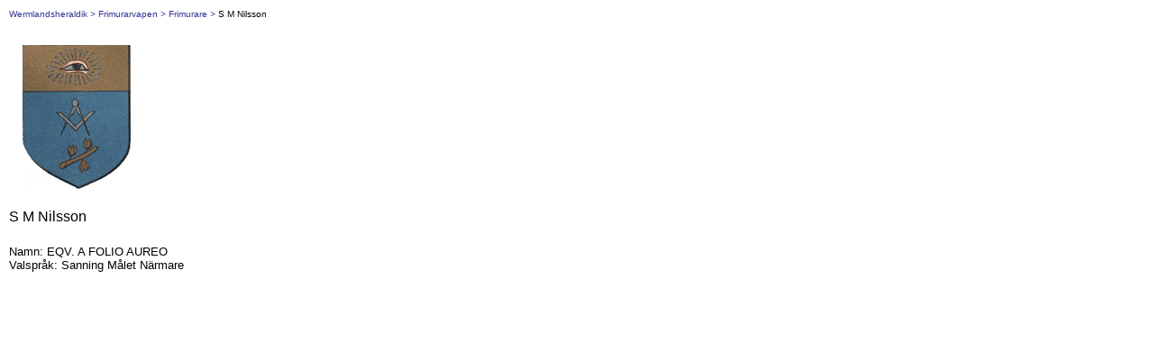

--- FILE ---
content_type: text/html
request_url: https://wermlandsheraldik.se/vpl/1896/nilsson_sm.htm
body_size: 560
content:
<html>
<head>
<title>S M Nilssons frimurarvapen</title>
<meta http-equiv="Content-Type" content="text/html; charset=iso-8859-1">
<link rel="stylesheet" href="../../sida.css">
<meta name="keywords" content="Heraldik, Värmskog, Stavnäs, Grums, Värmland">
</head>

<body bgcolor="#FFFFFF">
<table width="600" border="0" cellpadding="0" height="40">
  <tr align="left" valign="top"> 
    <td colspan="2"> 
      <p><font size="1"><a href="../../index.htm" target="_parent">Wermlandsheraldik 
        &gt;</a> <a href="../../frimurare.htm" target="_parent">Frimurarvapen 
        &gt;</a> <a href="../../frimurare2.htm" target="_parent">Frimurare &gt;</a> 
        S M Nilsson</font></p>
      </td>
  </tr>
</table>
<table width="600" border="0" cellpadding="0">
  <tr> 
    <td width="150"> 
      <p align="center"><img src="../../bilder/vpl/VPL1896/nilsson_sm.gif" width="120" height="160" alt="S M Nilssons frimurarvapen"></p>
    </td>
    <td width="450" align="left" valign="bottom"> 
      <p>&nbsp;</p>
    </td>
  </tr>
  <tr> 
    <td width="150">&nbsp;</td>
    <td width="450" align="left" valign="top">&nbsp;</td>
  </tr>
  <tr> 
    <td colspan="2"> 
      <p><font size="3">S M Nilsson</font></p>
    </td>
  </tr>
  <tr>
    <td colspan="2">&nbsp;</td>
  </tr>
  <tr> 
    <td colspan="2"> 
      <p><font size="2">Namn: EQV. A FOLIO AUREO<br>
        Valspr&aring;k: Sanning M&aring;let N&auml;rmare</font></p>
    </td>
  </tr>
  <tr> 
    <td colspan="2">&nbsp;</td>
  </tr>
</table>
<table width="600" border="0" cellpadding="0">
  <tr valign="top"> 
    <td width="471"> 
      <p>&nbsp;</p>
    </td>
    <td width="123" align="right">&nbsp; </td>
  </tr>
  <tr valign="top">
    <td width="471">&nbsp;</td>
    <td width="123" align="right">&nbsp;</td>
  </tr>
</table>
<table width="600" border="0">
  <tr align="left" valign="top"> 
    <td> 
      <p>&nbsp;</p>
    </td>
  </tr>
</table>
</body>
</html>


--- FILE ---
content_type: text/css
request_url: https://wermlandsheraldik.se/sida.css
body_size: 62
content:

<p>a {color: black; text-decoration: none} </p>
p {  font-family: Verdana, Arial, Helvetica, sans-serif}
p {  font-family: Verdana, Arial, Helvetica, sans-serif}
a:link {  color: #333399; text-decoration: none}
a:visited {  color: #333399; text-decoration: none}
a:hover {  color: #333399; text-decoration: underline}
hr {  color: #333399}
